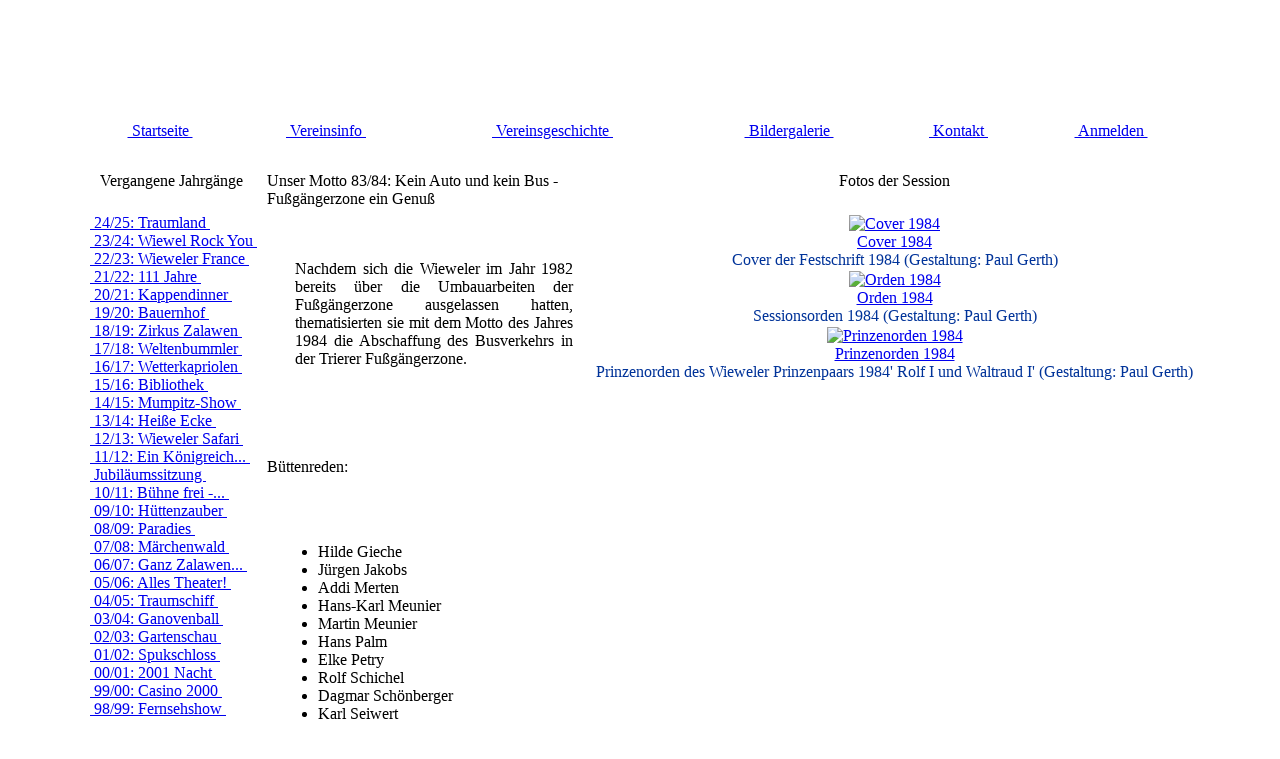

--- FILE ---
content_type: text/html
request_url: http://wieweler.de/?module=u_History&action=detail&year=1984
body_size: 7118
content:
<!DOCTYPE html PUBLIC "-//W3C//DTD XHTML 1.0 Transitional//EN" "DTD/xhtml1-transitional.dtd">
<html xmlns="http://www.w3.org/1999/xhtml" xml:lang="de" lang="de">
<head>
    <title>Helau! - Karneval in Trier! Die Wieweler aus Zalawen! - Fastnacht an der Mosel - Vereinsgeschichte (History)</title>
    <meta http-equiv="Content-Type" content="text/html; charset=iso-8859-1" />
    <meta http-equiv="reply-to" content="helau@wieweler-trier.de" />
    <meta name="keywords"  content="" />
    <meta name="language"  content="de" />
    <meta name="author"    content="KG M'r wieweln noch en Zalawen 1911 e.V." />
    <meta name="publisher" content="CoWorkers Webdesign (http://www.coworkersnet.de)" />
    <meta name="copyright" content="1999-2025 CoWorkers Webdesign" />
    <meta name="robots"    content="index, follow" />
    <meta name="revisit-after" content="10 days" />
    <meta name="google-site-verification" content="3iP_IGOHCsr7LC23q8o34DLYxYjRIoRUyGI7NrKXMnI" />
    <link rel="icon" href="layout/images/favicon.ico" type="image/x-icon" />
    <link rel="shortcut icon" href="layout/images/favicon.ico" type="image/x-icon" />
    <link rel="apple-touch-icon" href="layout/images/apple-touch-icon.png" />

    <style type="text/css">@import url("layout/themes/wieweler.classic/include/style/style.css");</style>
    <!-- . --><!-- javascript/AJAX -->

    <script type="text/javascript" src="layout/themes/wieweler.classic/include/javascript/showImages.js"></script>

    <script type="text/javascript" src="layout/themes/wieweler.classic/include/ajax/highslide/highslide.js"></script>
    <link rel="stylesheet" type="text/css" href="layout/themes/wieweler.classic/include/ajax/highslide/highslide.css" />
    <style>
        .highslide-caption {
            color: #003399;
        }
    </style>

    <script type="text/javascript">
        hs.graphicsDir = 'layout/themes/wieweler.classic/include/ajax/highslide/graphics/';
        hs.outlineType = 'rounded-white';
        hs.showCredits = false;
    </script>

<!-- javascript/AJAX  END--><!-- . -->
</head>

<body>

<!-- +++++++++++++++++++++ BEGIN SITE HEADER +++++++++++++++++++ -->

<table border="0" cellspacing="0" cellpadding="0" width="100%" align="center">
<tr>
    <td colspan="3"><img src="layout/images/spacer.gif" height="7" width="1" alt="" /></td>
</tr>
<tr>
    <td>&nbsp;</td>
    <td width="800">

<table border="0" cellspacing="0" cellpadding="0" width="100%" align="center">
<tr>
    <td width="5"><img src="layout/images/spacer.gif" width="5" height="5" border="0" alt="" /></td>
    <td colspan="2" valign="bottom"><img src="layout/images/spacer.gif" width="696" height="1" border="0" alt="" /></td>
    <td width="5"><img src="layout/images/spacer.gif" width="5" height="5" border="0" alt="" /></td>
</tr>

<tr>
    <td width="5"><img src="layout/images/spacer.gif" width="5" height="110" alt="" /></td>
    <td height="110" width="100%" class="logo" colspan="2" valign="bottom" align="left">&nbsp;</td>
    <td width="5"><img src="layout/images/spacer.gif" width="5" height="110" alt="" /></td>
</tr>
</table>

<table cellspacing="0" cellpadding="0" width="100%" align="center" border="0">
<tr>
    <td width="5" height="3" class="border_left_top"><img src="layout/images/spacer.gif" width="5" height="3" alt="" /></td>
    <td class="header" valign="middle" colspan="4" rowspan="2">
        <table border="0" cellpadding="0" cellspacing="0" width="100%" align="center">
<tr>
    <td colspan="18" height="1" class="main_menu_top"></td>
</tr>
<tr>
    <td height="25" width="5" class="main_menu_left_corner"><img src="layout/images/spacer.gif" alt="" border="0" height="1" width="5" /></td>
            <td align="center" class="main_menu_middle"><a href="index.php?module=u_Home&amp;PHPSESSID=360e2ec07eb69066c4697bf44648cbe5" class="main_menu_active" title="Startseite mit neusten Nachrichten und Informationen">&nbsp;Startseite&nbsp;</a></td>
        <td width="5" class="main_menu_right"><img src="layout/images/spacer.gif" alt="" border="0" height="1" width="5" /></td>
    <td height="25" width="5" class="main_menu_left"><img src="layout/images/spacer.gif" alt="" border="0" height="1" width="5" /></td>
            <td align="center" class="main_menu_middle"><a href="index.php?module=u_Info&amp;PHPSESSID=360e2ec07eb69066c4697bf44648cbe5" class="main_menu_active" title="Informationen zu einzelnen Gruppen und zum Vereinsleben">&nbsp;Vereinsinfo&nbsp;</a></td>
        <td width="5" class="main_menu_right"><img src="layout/images/spacer.gif" alt="" border="0" height="1" width="5" /></td>
    <td height="25" width="5" class="main_menu_left"><img src="layout/images/spacer.gif" alt="" border="0" height="1" width="5" /></td>
            <td align="center" class="main_menu_middle"><a href="index.php?module=u_History&amp;PHPSESSID=360e2ec07eb69066c4697bf44648cbe5" class="main_menu_active" title="R&uuml;ckblick auf vergangene Sessionen">&nbsp;Vereinsgeschichte&nbsp;</a></td>
        <td width="5" class="main_menu_right"><img src="layout/images/spacer.gif" alt="" border="0" height="1" width="5" /></td>
    <td height="25" width="5" class="main_menu_left"><img src="layout/images/spacer.gif" alt="" border="0" height="1" width="5" /></td>
            <td align="center" class="main_menu_middle"><a href="index.php?module=u_Gallery&amp;PHPSESSID=360e2ec07eb69066c4697bf44648cbe5" class="main_menu_active" title="Fotos, Fotos, Fotos!">&nbsp;Bildergalerie&nbsp;</a></td>
        <td width="5" class="main_menu_right"><img src="layout/images/spacer.gif" alt="" border="0" height="1" width="5" /></td>
    <td height="25" width="5" class="main_menu_left"><img src="layout/images/spacer.gif" alt="" border="0" height="1" width="5" /></td>
            <td align="center" class="main_menu_middle"><a href="index.php?module=u_Email&amp;PHPSESSID=360e2ec07eb69066c4697bf44648cbe5" class="main_menu_active" title="Anschrift und Email">&nbsp;Kontakt&nbsp;</a></td>
        <td width="5" class="main_menu_right"><img src="layout/images/spacer.gif" alt="" border="0" height="1" width="5" /></td>
    <td height="25" width="5" class="main_menu_left"><img src="layout/images/spacer.gif" alt="" border="0" height="1" width="5" /></td>
            <td align="center" class="main_menu_middle"><a href="index.php?module=s_Login&amp;PHPSESSID=360e2ec07eb69066c4697bf44648cbe5" class="main_menu_active" title="Als Mitglied k&ouml;nnen Sie unseren internen Bereich betreten">&nbsp;Anmelden&nbsp;</a></td>
        <td width="5" class="main_menu_right_corner"><img src="layout/images/spacer.gif" alt="" border="0" height="1" width="5" /></td>
</tr>
</table>    </td>
    <td width="5" height="3" class="border_right_top"><img src="layout/images/spacer.gif" width="5" height="3" alt="" /></td>
</tr>
<tr>
    <td width="5" class="border_left"><img src="layout/images/spacer.gif" width="5" height="1" alt="" /></td>
    <td width="5" class="border_right"><img src="layout/images/spacer.gif" width="5" height="1" alt="" /></td>
</tr>
<tr>
    <td width="5" class="border_left"><img src="layout/images/spacer.gif" width="5" height="1" alt="" /></td>
    <td class="header_border" height="10" colspan="4"><img src="layout/images/spacer.gif" width="696" height="10" border="0" alt="" /></td>
    <td width="5" class="border_right"><img src="layout/images/spacer.gif" width="5" height="1" alt="" /></td>
</tr>
</table>

<!-- +++++++++++++++++++++ END SITE HEADER +++++++++++++++++++++ -->
<!-- +++++++++++++++++++++ BEGIN SITE BODY +++++++++++++++++++++ -->

<table border="0" cellspacing="0" cellpadding="0" width="100%" align="center">
<tr>
    <td width="5" class="border_left"><img src="layout/images/spacer.gif" width="5" height="5" alt="" /></td>

        <td valign="top" width="160" class="site_left">
       <!-- +++++++++++++++++++++ BEGIN GROUP +++++++++++++++++++++ -->
    <!-- +++++++++++++++++++++ BEGIN BLOCK +++++++++++++++++++++ -->
<table border="0" cellpadding="0" cellspacing="0" width="140">

<tr>
    <td class="blockTitle" height="5" width="5" align="left"><img src="layout/themes/wieweler.classic/images/main/block_corner_left.png" width="5" height="5" alt="" /></td>
    <td class="blockTitle" height="5" width="100%"><div class="mini">&nbsp;</div></td>
    <td class="blockTitle" height="5" width="5" align="right"><img src="layout/themes/wieweler.classic/images/main/block_corner_right.png" width="5" height="5" alt="" /></td>
</tr>

<tr>
    <td class="blockTitle" align="center" colspan="3">Vergangene Jahrg&auml;nge</td>
</tr>
<tr>
    <td class="blockTitle" height="5" colspan="3"><div class="mini">&nbsp;</div></td>
</tr>

<tr>
    <td colspan="3"><img src="layout/themes/wieweler.classic/images/main/dot_dark.png" height="1" width="100%" alt="" /></td>
</tr>
<tr>
    <td class="blockContentColor" colspan="3">
        <table border="0" cellpadding="0" cellspacing="6" width="100%" align="center">
        <tr>
            <td class="blockContent" nowrap="nowrap" width="100%">    &nbsp;<a href="?module=u_History&amp;action=detail&amp;year=2025" title="Motto der Session 24/25: Traumland Zalawen" onmouseover="status='24/25: Traumland'; return true" class="blockLink">&nbsp;24/25: Traumland&nbsp;</a><br />
    &nbsp;<a href="?module=u_History&amp;action=detail&amp;year=2024" title="Motto der Session 23/24: Wiewel Rock You" onmouseover="status='23/24: Wiewel Rock You'; return true" class="blockLink">&nbsp;23/24: Wiewel Rock You&nbsp;</a><br />
    &nbsp;<a href="?module=u_History&amp;action=detail&amp;year=2023" title="Motto der Session 22/23: Wieweler France" onmouseover="status='22/23: Wieweler France'; return true" class="blockLink">&nbsp;22/23: Wieweler France&nbsp;</a><br />
    &nbsp;<a href="?module=u_History&amp;action=detail&amp;year=2022" title="Motto der Session 21/22: 111 Jahre Wieweler" onmouseover="status='21/22: 111 Jahre'; return true" class="blockLink">&nbsp;21/22: 111 Jahre&nbsp;</a><br />
    &nbsp;<a href="?module=u_History&amp;action=detail&amp;year=2021" title="Motto der Session 20/21: Wieweler Kappendinner" onmouseover="status='20/21: Kappendinner'; return true" class="blockLink">&nbsp;20/21: Kappendinner&nbsp;</a><br />
    &nbsp;<a href="?module=u_History&amp;action=detail&amp;year=2020" title="Motto der Session 19/20: Wieweler Bauernhof" onmouseover="status='19/20: Bauernhof'; return true" class="blockLink">&nbsp;19/20: Bauernhof&nbsp;</a><br />
    &nbsp;<a href="?module=u_History&amp;action=detail&amp;year=2019" title="Motto der Session 18/19: Zirkus Zalawen" onmouseover="status='18/19: Zirkus Zalawen'; return true" class="blockLink">&nbsp;18/19: Zirkus Zalawen&nbsp;</a><br />
    &nbsp;<a href="?module=u_History&amp;action=detail&amp;year=2018" title="Motto der Session 17/18: Wieweler Weltenbummler" onmouseover="status='17/18: Weltenbummler'; return true" class="blockLink">&nbsp;17/18: Weltenbummler&nbsp;</a><br />
    &nbsp;<a href="?module=u_History&amp;action=detail&amp;year=2017" title="Motto der Session 16/17: Wieweler Wetterkapriolen" onmouseover="status='16/17: Wetterkapriolen'; return true" class="blockLink">&nbsp;16/17: Wetterkapriolen&nbsp;</a><br />
    &nbsp;<a href="?module=u_History&amp;action=detail&amp;year=2016" title="Motto der Session 15/16: Zalawener Bibliothek" onmouseover="status='15/16: Bibliothek'; return true" class="blockLink">&nbsp;15/16: Bibliothek&nbsp;</a><br />
    &nbsp;<a href="?module=u_History&amp;action=detail&amp;year=2015" title="Motto der Session 14/15: Wieweler Mumpitz-Show" onmouseover="status='14/15: Mumpitz-Show'; return true" class="blockLink">&nbsp;14/15: Mumpitz-Show&nbsp;</a><br />
    &nbsp;<a href="?module=u_History&amp;action=detail&amp;year=2014" title="Motto der Session 13/14: Hei&szlig;e Ecke Zalawen" onmouseover="status='13/14: Hei&szlig;e Ecke'; return true" class="blockLink">&nbsp;13/14: Hei&szlig;e Ecke&nbsp;</a><br />
    &nbsp;<a href="?module=u_History&amp;action=detail&amp;year=2013" title="Motto der Session 12/13: Wieweler Safari" onmouseover="status='12/13: Wieweler Safari'; return true" class="blockLink">&nbsp;12/13: Wieweler Safari&nbsp;</a><br />
    &nbsp;<a href="?module=u_History&amp;action=detail&amp;year=2012" title="Motto der Session 11/12: Ein K&ouml;nigreich f&uuml;r Zalawen" onmouseover="status='11/12: Ein K&ouml;nigreich...'; return true" class="blockLink">&nbsp;11/12: Ein K&ouml;nigreich...&nbsp;</a><br />
    &nbsp;<a href="?module=u_History&amp;action=detail&amp;year=2011j" title="11.11.2011: Wieweler Jubil&auml;umssitzung" onmouseover="status='Jubil&auml;umssitzung'; return true" class="blockLink">&nbsp;Jubil&auml;umssitzung&nbsp;</a><br />
    &nbsp;<a href="?module=u_History&amp;action=detail&amp;year=2011" title="Motto der Session 10/11: B&uuml;hne frei - 100 Jahre Narretei!" onmouseover="status='10/11: B&uuml;hne frei -...'; return true" class="blockLink">&nbsp;10/11: B&uuml;hne frei -...&nbsp;</a><br />
    &nbsp;<a href="?module=u_History&amp;action=detail&amp;year=2010" title="Motto der Session 09/10: Wieweler H&uuml;ttenzauber" onmouseover="status='09/10: H&uuml;ttenzauber'; return true" class="blockLink">&nbsp;09/10: H&uuml;ttenzauber&nbsp;</a><br />
    &nbsp;<a href="?module=u_History&amp;action=detail&amp;year=2009" title="Motto der Session 08/09: Wieweler Paradies" onmouseover="status='08/09: Paradies'; return true" class="blockLink">&nbsp;08/09: Paradies&nbsp;</a><br />
    &nbsp;<a href="?module=u_History&amp;action=detail&amp;year=2008" title="Motto der Session 07/08: Wieweler M&auml;rchenwald" onmouseover="status='07/08: M&auml;rchenwald'; return true" class="blockLink">&nbsp;07/08: M&auml;rchenwald&nbsp;</a><br />
    &nbsp;<a href="?module=u_History&amp;action=detail&amp;year=2007" title="Motto der Session 06/07: Ganz Zalawen gegen Rom" onmouseover="status='06/07: Ganz Zalawen...'; return true" class="blockLink">&nbsp;06/07: Ganz Zalawen...&nbsp;</a><br />
    &nbsp;<a href="?module=u_History&amp;action=detail&amp;year=2006" title="Motto der Session 05/06: Alles Theater!" onmouseover="status='05/06: Alles Theater!'; return true" class="blockLink">&nbsp;05/06: Alles Theater!&nbsp;</a><br />
    &nbsp;<a href="?module=u_History&amp;action=detail&amp;year=2005" title="Motto der Session 04/05: Wieweler Traumschiff" onmouseover="status='04/05: Traumschiff'; return true" class="blockLink">&nbsp;04/05: Traumschiff&nbsp;</a><br />
    &nbsp;<a href="?module=u_History&amp;action=detail&amp;year=2004" title="Motto der Session 03/04: Wieweler Ganovenball" onmouseover="status='03/04: Ganovenball'; return true" class="blockLink">&nbsp;03/04: Ganovenball&nbsp;</a><br />
    &nbsp;<a href="?module=u_History&amp;action=detail&amp;year=2003" title="Motto der Session 02/03: Wieweler Gartenschau" onmouseover="status='02/03: Gartenschau'; return true" class="blockLink">&nbsp;02/03: Gartenschau&nbsp;</a><br />
    &nbsp;<a href="?module=u_History&amp;action=detail&amp;year=2002" title="Motto der Session 01/02: Wieweler Spukschloss" onmouseover="status='01/02: Spukschloss'; return true" class="blockLink">&nbsp;01/02: Spukschloss&nbsp;</a><br />
    &nbsp;<a href="?module=u_History&amp;action=detail&amp;year=2001" title="Motto der Session 00/01: Wieweler 2001 Nacht" onmouseover="status='00/01: 2001 Nacht'; return true" class="blockLink">&nbsp;00/01: 2001 Nacht&nbsp;</a><br />
    &nbsp;<a href="?module=u_History&amp;action=detail&amp;year=2000" title="Motto der Session 99/00: Wieweler Casino 2000" onmouseover="status='99/00: Casino 2000'; return true" class="blockLink">&nbsp;99/00: Casino 2000&nbsp;</a><br />
    &nbsp;<a href="?module=u_History&amp;action=detail&amp;year=1999" title="Motto der Session 98/99: Wieweler Fernsehshow" onmouseover="status='98/99: Fernsehshow'; return true" class="blockLink">&nbsp;98/99: Fernsehshow&nbsp;</a><br />
    &nbsp;<a href="?module=u_History&amp;action=detail&amp;year=1998" title="Motto der Session 97/98: Wieweler Weltall" onmouseover="status='97/98: Wieweler Weltall'; return true" class="blockLink">&nbsp;97/98: Wieweler Weltall&nbsp;</a><br />
    &nbsp;<a href="?module=u_History&amp;action=detail&amp;year=1997" title="Motto der Session 96/97: Wieweler Strandhotel" onmouseover="status='96/97: Strandhotel'; return true" class="blockLink">&nbsp;96/97: Strandhotel&nbsp;</a><br />
    &nbsp;<a href="?module=u_History&amp;action=detail&amp;year=1996" title="Motto der Session 95/96: Wieweler Hollywood-Tour" onmouseover="status='95/96: Hollywood-Tour'; return true" class="blockLink">&nbsp;95/96: Hollywood-Tour&nbsp;</a><br />
    &nbsp;<a href="?module=u_History&amp;action=detail&amp;year=1995" title="Motto der Session 94/95: Wieweler Wild West" onmouseover="status='94/95: Wild West'; return true" class="blockLink">&nbsp;94/95: Wild West&nbsp;</a><br />
    &nbsp;<a href="?module=u_History&amp;action=detail&amp;year=1994" title="Motto der Session 93/94: Ein K&auml;fig voller Narren" onmouseover="status='93/94: Ein K&auml;fig...'; return true" class="blockLink">&nbsp;93/94: Ein K&auml;fig...&nbsp;</a><br />
    &nbsp;<a href="?module=u_History&amp;action=detail&amp;year=1993" title="Motto der Session 92/93: Wieweler weltweit" onmouseover="status='92/93: weltweit'; return true" class="blockLink">&nbsp;92/93: weltweit&nbsp;</a><br />
    &nbsp;<a href="?module=u_History&amp;action=detail&amp;year=1992" title="Motto der Session 91/92: ...man g&ouml;nnt uns auch garnichts" onmouseover="status='91/92: ...man g&ouml;nnt...'; return true" class="blockLink">&nbsp;91/92: ...man g&ouml;nnt...&nbsp;</a><br />
    &nbsp;<a href="?module=u_History&amp;action=detail&amp;year=1991" title="Motto der Session 90/91: M'r g&ouml;nnt sich joa sonst neist" onmouseover="status='90/91: M\'r g&ouml;nnt sich...'; return true" class="blockLink">&nbsp;90/91: M'r g&ouml;nnt sich...&nbsp;</a><br />
    &nbsp;<a href="?module=u_History&amp;action=detail&amp;year=1990" title="Motto der Session 89/90: Zalawen &agrave; la Carte" onmouseover="status='89/90: Zalawen &agrave; la...'; return true" class="blockLink">&nbsp;89/90: Zalawen &agrave; la...&nbsp;</a><br />
    &nbsp;<a href="?module=u_History&amp;action=detail&amp;year=1989" title="Motto der Session 88/89: ...en Zalawen ess emmer ebbes los!!!" onmouseover="status='88/89: ...en Zalawen...'; return true" class="blockLink">&nbsp;88/89: ...en Zalawen...&nbsp;</a><br />
    &nbsp;<a href="?module=u_History&amp;action=detail&amp;year=1988" title="Motto der Session 87/88: ganz Zalawen aan Kneip" onmouseover="status='87/88: ganz Zalawen...'; return true" class="blockLink">&nbsp;87/88: ganz Zalawen...&nbsp;</a><br />
    &nbsp;<a href="?module=u_History&amp;action=detail&amp;year=1987" title="Motto der Session 86/87: ...wiewel mit den Wiewelern" onmouseover="status='86/87: ...wiewel mit...'; return true" class="blockLink">&nbsp;86/87: ...wiewel mit...&nbsp;</a><br />
    &nbsp;<a href="?module=u_History&amp;action=detail&amp;year=1986" title="Motto der Session 85/86: 75 Jahre Wieweler" onmouseover="status='85/86: 75 Jahre'; return true" class="blockLink">&nbsp;85/86: 75 Jahre&nbsp;</a><br />
    &nbsp;<a href="?module=u_History&amp;action=detail&amp;year=1985" title="Motto der Session 84/85: 2001, mir feiern emmer weiter..." onmouseover="status='84/85: 2001, mir...'; return true" class="blockLink">&nbsp;84/85: 2001, mir...&nbsp;</a><br />
    &nbsp;<a href="?module=u_History&amp;action=detail&amp;year=1984" title="Motto der Session 83/84: Kein Auto und kein Bus - Fu&szlig;g&auml;ngerzone ein Genu&szlig;" onmouseover="status='83/84: Kein Auto und...'; return true" class="blockLink">&nbsp;83/84: Kein Auto und...&nbsp;</a><br />
    &nbsp;<a href="?module=u_History&amp;action=detail&amp;year=1983" title="Motto der Session 82/83: Baal es et widder feerdig.. ons Wei&szlig;haus!" onmouseover="status='82/83: Baal es et...'; return true" class="blockLink">&nbsp;82/83: Baal es et...&nbsp;</a><br />
    &nbsp;<a href="?module=u_History&amp;action=detail&amp;year=1982" title="Motto der Session 81/82: Steinchen, Steinchen wechsel Dich" onmouseover="status='81/82: Steinchen,...'; return true" class="blockLink">&nbsp;81/82: Steinchen,...&nbsp;</a><br />
    &nbsp;<a href="?module=u_History&amp;action=detail&amp;year=1981" title="Motto der Session 80/81: Nostalgie am Trierer Hauptmarkt" onmouseover="status='80/81: Nostalgie am...'; return true" class="blockLink">&nbsp;80/81: Nostalgie am...&nbsp;</a><br />
    &nbsp;<a href="?module=u_History&amp;action=detail&amp;year=1980" title="Motto der Session 79/80: Nostalgie an der Porta" onmouseover="status='79/80: Nostalgie an...'; return true" class="blockLink">&nbsp;79/80: Nostalgie an...&nbsp;</a><br />
    &nbsp;<a href="?module=u_History&amp;action=detail&amp;year=1979" title="Motto der Session 78/79: &Auml;lteste Stadt Deutschlands" onmouseover="status='78/79: &Auml;lteste Stadt...'; return true" class="blockLink">&nbsp;78/79: &Auml;lteste Stadt...&nbsp;</a><br />
    &nbsp;<a href="?module=u_History&amp;action=detail&amp;year=1978" title="Motto der Session 77/78: M'r l&ouml;sen alles met Humor" onmouseover="status='77/78: M\'r l&ouml;sen alles...'; return true" class="blockLink">&nbsp;77/78: M'r l&ouml;sen alles...&nbsp;</a><br />
    &nbsp;<a href="?module=u_History&amp;action=detail&amp;year=1977" title="Motto der Session 76/77: 6x11 Jahre Wieweler" onmouseover="status='76/77: 6x11 Jahre'; return true" class="blockLink">&nbsp;76/77: 6x11 Jahre&nbsp;</a><br />
    &nbsp;<a href="?module=u_History&amp;action=detail&amp;year=1976" title="Motto der Session 75/76: Katapult-Autobahn Trierer Stadtwald" onmouseover="status='75/76: Katapult-Auto...'; return true" class="blockLink">&nbsp;75/76: Katapult-Auto...&nbsp;</a><br />
<br /></td>
        </tr>
        </table>
    </td>
</tr>
<tr>
    <td colspan="3"><img src="layout/themes/wieweler.classic/images/main/dot_dark.png" height="1" width="100%" alt="" /></td>
</tr>

<tr><td height="10" colspan="3">&nbsp;</td></tr>

</tr>
</table>
<!-- +++++++++++++++++++++ END BLOCK +++++++++++++++++++++ --><!-- +++++++++++++++++++++ END GROUP +++++++++++++++++++++ -->    </td>
    
    <td class="site_middle" width="15"><img src="layout/images/spacer.gif" width="15" height="1" alt="" /></td>
    <td class="site_middle" valign="top" width="100%">
        <div align="center">

            <!-- +++++++++++++++++++++ BEGIN MODULE +++++++++++++++++++++ -->
<table width="100%" cellpadding="0" cellspacing="0" border="0">
<tr>
    <td>
                        <div style="text-align : left">
            <!-- +++++++++++++++++++++ BEGIN GROUP +++++++++++++++++++++ -->
    <!-- +++++++++++++++++++++ BEGIN MODULE +++++++++++++++++++++ -->
<table border="0" cellspacing="0" cellpadding="0" width="100%">
<tr><td>

<table cellspacing="0" cellpadding="0" width="100%" border="0">
<tr>
    <td class="blockTitle" height="5" width="5" align="left"><img src="layout/themes/wieweler.classic/images/main/block_corner_left.png" width="5" height="5" alt="" /></td>
    <td class="blockTitle" height="5" width="100%"><div class="mini">&nbsp;</div></td>
    <td class="blockTitle" height="5" width="5" align="right"><img src="layout/themes/wieweler.classic/images/main/block_corner_right.png" width="5" height="5" alt="" /></td>
</tr>

<tr>
    <td class="blockTitle" width="5"><div class="mini">&nbsp;</div></td>
    <td class="blockTitle" align="left">Unser Motto 83/84: Kein Auto und kein Bus - Fu&szlig;g&auml;ngerzone ein Genu&szlig;</td>
    <td class="blockTitle" width="5"><div class="mini">&nbsp;</div></td>
</tr>
<tr>
    <td class="blockTitle" height="5" colspan="3"><div class="mini">&nbsp;</div></td>
</tr>
</table>

</td>
</tr>
<tr>
    <td><img src="layout/themes/wieweler.classic/images/main/dot_dark.png" height="1" width="100%" alt="" /></td>
</tr>
<tr>
<td class="blockContentColor">

<table border="0" cellspacing="0" cellpadding="5" width="100%">
<tr>
    <td valign="top" class="blockContent">
        <table border="0" cellpadding="0" cellspacing="10" width="100%" align="center">
        <tr>
                                    <td class="blockContent" width="100%"><br />
<table border="0" cellpadding="" cellspacing="0" align="left"><tr><td valign="top"><img src="layout/images/history/1984.jpg" border="0" width="75" height="106" alt="" \></td><td>&nbsp;&nbsp;&nbsp;</td><td align="left" valign="top">
<div align="justify">
Nachdem sich die Wieweler im Jahr 1982 bereits &uuml;ber die Umbauarbeiten der Fu&szlig;g&auml;ngerzone ausgelassen hatten, thematisierten sie mit dem Motto des Jahres 1984 die Abschaffung des Busverkehrs in der Trierer Fu&szlig;g&auml;ngerzone.</div>
</td></tr><tr><td colspan="3">&nbsp;</td></tr></table>
<br />
</td>
        </tr>
        </table>
    </td>
</tr>
</table>

</td>
</tr>
<tr>
    <td><img src="layout/themes/wieweler.classic/images/main/dot_dark.png" height="1" width="100%" alt="" /></td>
</tr>
<tr>
<td>
    <br /><br />
</td>
</tr>
</table>
<!-- +++++++++++++++++++++ END MODULE +++++++++++++++++++++ -->    <!-- +++++++++++++++++++++ BEGIN MODULE +++++++++++++++++++++ -->
<table border="0" cellspacing="0" cellpadding="0" width="100%">
<tr><td>

<table cellspacing="0" cellpadding="0" width="100%" border="0">
<tr>
    <td class="blockTitle" height="5" width="5" align="left"><img src="layout/themes/wieweler.classic/images/main/block_corner_left.png" width="5" height="5" alt="" /></td>
    <td class="blockTitle" height="5" width="100%"><div class="mini">&nbsp;</div></td>
    <td class="blockTitle" height="5" width="5" align="right"><img src="layout/themes/wieweler.classic/images/main/block_corner_right.png" width="5" height="5" alt="" /></td>
</tr>

<tr>
    <td class="blockTitle" width="5"><div class="mini">&nbsp;</div></td>
    <td class="blockTitle" align="left">B&uuml;ttenreden:</td>
    <td class="blockTitle" width="5"><div class="mini">&nbsp;</div></td>
</tr>
<tr>
    <td class="blockTitle" height="5" colspan="3"><div class="mini">&nbsp;</div></td>
</tr>
</table>

</td>
</tr>
<tr>
    <td><img src="layout/themes/wieweler.classic/images/main/dot_dark.png" height="1" width="100%" alt="" /></td>
</tr>
<tr>
<td class="blockContentColor">

<table border="0" cellspacing="0" cellpadding="5" width="100%">
<tr>
    <td valign="top" class="blockContent">
        <table border="0" cellpadding="0" cellspacing="10" width="100%" align="center">
        <tr>
                                    <td class="blockContent" width="100%"><br />
<ul>
<li>Hilde Gieche<br /></li>
<li>J&uuml;rgen Jakobs<br /></li>
<li>Addi Merten<br /></li>
<li>Hans-Karl Meunier<br /></li>
<li>Martin Meunier<br /></li>
<li>Hans Palm<br /></li>
<li>Elke Petry<br /></li>
<li>Rolf Schichel<br /></li>
<li>Dagmar Sch&ouml;nberger<br /></li>
<li>Karl Seiwert</li>
</ul>
<br />
</td>
        </tr>
        </table>
    </td>
</tr>
</table>

</td>
</tr>
<tr>
    <td><img src="layout/themes/wieweler.classic/images/main/dot_dark.png" height="1" width="100%" alt="" /></td>
</tr>
<tr>
<td>
    <br /><br />
</td>
</tr>
</table>
<!-- +++++++++++++++++++++ END MODULE +++++++++++++++++++++ -->    <!-- +++++++++++++++++++++ BEGIN MODULE +++++++++++++++++++++ -->
<table border="0" cellspacing="0" cellpadding="0" width="100%">
<tr><td>

<table cellspacing="0" cellpadding="0" width="100%" border="0">
<tr>
    <td class="blockTitle" height="5" width="5" align="left"><img src="layout/themes/wieweler.classic/images/main/block_corner_left.png" width="5" height="5" alt="" /></td>
    <td class="blockTitle" height="5" width="100%"><div class="mini">&nbsp;</div></td>
    <td class="blockTitle" height="5" width="5" align="right"><img src="layout/themes/wieweler.classic/images/main/block_corner_right.png" width="5" height="5" alt="" /></td>
</tr>

<tr>
    <td class="blockTitle" width="5"><div class="mini">&nbsp;</div></td>
    <td class="blockTitle" align="left">T&auml;nze:</td>
    <td class="blockTitle" width="5"><div class="mini">&nbsp;</div></td>
</tr>
<tr>
    <td class="blockTitle" height="5" colspan="3"><div class="mini">&nbsp;</div></td>
</tr>
</table>

</td>
</tr>
<tr>
    <td><img src="layout/themes/wieweler.classic/images/main/dot_dark.png" height="1" width="100%" alt="" /></td>
</tr>
<tr>
<td class="blockContentColor">

<table border="0" cellspacing="0" cellpadding="5" width="100%">
<tr>
    <td valign="top" class="blockContent">
        <table border="0" cellpadding="0" cellspacing="10" width="100%" align="center">
        <tr>
                                    <td class="blockContent" width="100%"><br />
<ul>
<li>Wieweler Garde<br /></li>
<li>Zalawener Garde<br /></li>
<li>Mini-Garde<br /></li>
<li>Tanzgruppe &quot;Stagetan&quot; (Stefanie Kohl, Dagmar Lauterbach, Helga Terres, Monika Wenz)<br /></li>
<li>Funkenmariechen (Anke Leist)</li>
</ul>
<br />
</td>
        </tr>
        </table>
    </td>
</tr>
</table>

</td>
</tr>
<tr>
    <td><img src="layout/themes/wieweler.classic/images/main/dot_dark.png" height="1" width="100%" alt="" /></td>
</tr>
<tr>
<td>
    <br /><br />
</td>
</tr>
</table>
<!-- +++++++++++++++++++++ END MODULE +++++++++++++++++++++ -->    <!-- +++++++++++++++++++++ BEGIN MODULE +++++++++++++++++++++ -->
<table border="0" cellspacing="0" cellpadding="0" width="100%">
<tr><td>

<table cellspacing="0" cellpadding="0" width="100%" border="0">
<tr>
    <td class="blockTitle" height="5" width="5" align="left"><img src="layout/themes/wieweler.classic/images/main/block_corner_left.png" width="5" height="5" alt="" /></td>
    <td class="blockTitle" height="5" width="100%"><div class="mini">&nbsp;</div></td>
    <td class="blockTitle" height="5" width="5" align="right"><img src="layout/themes/wieweler.classic/images/main/block_corner_right.png" width="5" height="5" alt="" /></td>
</tr>

<tr>
    <td class="blockTitle" width="5"><div class="mini">&nbsp;</div></td>
    <td class="blockTitle" align="left">Musik:</td>
    <td class="blockTitle" width="5"><div class="mini">&nbsp;</div></td>
</tr>
<tr>
    <td class="blockTitle" height="5" colspan="3"><div class="mini">&nbsp;</div></td>
</tr>
</table>

</td>
</tr>
<tr>
    <td><img src="layout/themes/wieweler.classic/images/main/dot_dark.png" height="1" width="100%" alt="" /></td>
</tr>
<tr>
<td class="blockContentColor">

<table border="0" cellspacing="0" cellpadding="5" width="100%">
<tr>
    <td valign="top" class="blockContent">
        <table border="0" cellpadding="0" cellspacing="10" width="100%" align="center">
        <tr>
                                    <td class="blockContent" width="100%"><br />
<ul>
<li>&quot;Zalawener Duckentcher&quot; (R&uuml;diger Bechtel, J&uuml;rgen Jakobs, Hiltrud Metzen, Barbara Meunier, Werner Schmeiser, G&uuml;nter Weizenegger)</li>
</ul>
<br />
</td>
        </tr>
        </table>
    </td>
</tr>
</table>

</td>
</tr>
<tr>
    <td><img src="layout/themes/wieweler.classic/images/main/dot_dark.png" height="1" width="100%" alt="" /></td>
</tr>
<tr>
<td>
    <br /><br />
</td>
</tr>
</table>
<!-- +++++++++++++++++++++ END MODULE +++++++++++++++++++++ -->    <!-- +++++++++++++++++++++ BEGIN MODULE +++++++++++++++++++++ -->
<table border="0" cellspacing="0" cellpadding="0" width="100%">
<tr><td>

<table cellspacing="0" cellpadding="0" width="100%" border="0">
<tr>
    <td class="blockTitle" height="5" width="5" align="left"><img src="layout/themes/wieweler.classic/images/main/block_corner_left.png" width="5" height="5" alt="" /></td>
    <td class="blockTitle" height="5" width="100%"><div class="mini">&nbsp;</div></td>
    <td class="blockTitle" height="5" width="5" align="right"><img src="layout/themes/wieweler.classic/images/main/block_corner_right.png" width="5" height="5" alt="" /></td>
</tr>

<tr>
    <td class="blockTitle" width="5"><div class="mini">&nbsp;</div></td>
    <td class="blockTitle" align="left">Termine:</td>
    <td class="blockTitle" width="5"><div class="mini">&nbsp;</div></td>
</tr>
<tr>
    <td class="blockTitle" height="5" colspan="3"><div class="mini">&nbsp;</div></td>
</tr>
</table>

</td>
</tr>
<tr>
    <td><img src="layout/themes/wieweler.classic/images/main/dot_dark.png" height="1" width="100%" alt="" /></td>
</tr>
<tr>
<td class="blockContentColor">

<table border="0" cellspacing="0" cellpadding="5" width="100%">
<tr>
    <td valign="top" class="blockContent">
        <table border="0" cellpadding="0" cellspacing="10" width="100%" align="center">
        <tr>
                                    <td class="blockContent" width="100%"><br />
<table align="left" border="0" cellspacing="0" cellpadding="0">
<tr>
<td align="left" valign="top" nowrap="nowrap">&nbsp;&nbsp;&nbsp;&nbsp;Sa, 11.02.84</td>
<td align="left">&nbsp;&nbsp;&nbsp;&nbsp;1. Sitzung, Hotel Porta Nigra<br /></td>
</tr>
<tr>
<td align="left" valign="top" nowrap="nowrap">&nbsp;&nbsp;&nbsp;&nbsp;Sa, 18.02.84</td>
<td align="left">&nbsp;&nbsp;&nbsp;&nbsp;2. Sitzung, Hotel Porta Nigra<br /></td>
</tr>
<tr>
<td align="left" valign="top" nowrap="nowrap">&nbsp;&nbsp;&nbsp;&nbsp;Sa, 25.02.84</td>
<td align="left">&nbsp;&nbsp;&nbsp;&nbsp;3. Sitzung, Hotel Porta Nigra<br /></td>
</tr>
<tr>
<td align="left" valign="top" nowrap="nowrap">&nbsp;&nbsp;&nbsp;&nbsp;Sa, 03.03.84</td>
<td align="left">&nbsp;&nbsp;&nbsp;&nbsp;&quot;Ball der Wieweler&quot;, Hotel Porta Nigra</td>
</tr>
<tr><td>&nbsp;&nbsp;&nbsp;&nbsp;</td></tr>
</table>
<br />
</td>
        </tr>
        </table>
    </td>
</tr>
</table>

</td>
</tr>
<tr>
    <td><img src="layout/themes/wieweler.classic/images/main/dot_dark.png" height="1" width="100%" alt="" /></td>
</tr>
<tr>
<td>
    <br /><br />
</td>
</tr>
</table>
<!-- +++++++++++++++++++++ END MODULE +++++++++++++++++++++ -->    <!-- +++++++++++++++++++++ BEGIN MODULE +++++++++++++++++++++ -->
<table border="0" cellspacing="0" cellpadding="0" width="100%">
<tr><td>

<table cellspacing="0" cellpadding="0" width="100%" border="0">
<tr>
    <td class="blockTitle" height="5" width="5" align="left"><img src="layout/themes/wieweler.classic/images/main/block_corner_left.png" width="5" height="5" alt="" /></td>
    <td class="blockTitle" height="5" width="100%"><div class="mini">&nbsp;</div></td>
    <td class="blockTitle" height="5" width="5" align="right"><img src="layout/themes/wieweler.classic/images/main/block_corner_right.png" width="5" height="5" alt="" /></td>
</tr>

<tr>
    <td class="blockTitle" width="5"><div class="mini">&nbsp;</div></td>
    <td class="blockTitle" align="left">Vorstand:</td>
    <td class="blockTitle" width="5"><div class="mini">&nbsp;</div></td>
</tr>
<tr>
    <td class="blockTitle" height="5" colspan="3"><div class="mini">&nbsp;</div></td>
</tr>
</table>

</td>
</tr>
<tr>
    <td><img src="layout/themes/wieweler.classic/images/main/dot_dark.png" height="1" width="100%" alt="" /></td>
</tr>
<tr>
<td class="blockContentColor">

<table border="0" cellspacing="0" cellpadding="5" width="100%">
<tr>
    <td valign="top" class="blockContent">
        <table border="0" cellpadding="0" cellspacing="10" width="100%" align="center">
        <tr>
                                    <td class="blockContent" width="100%"><br />
<table align="left" border="0" cellspacing="0" cellpadding="0">
<tr>
<td align="left" valign="top" nowrap="nowrap">&nbsp;&nbsp;&nbsp;&nbsp;Pr&auml;sident</td>
<td align="left">&nbsp;&nbsp;&nbsp;&nbsp;Hans Nahe<br /></td>
</tr>
<tr>
<td align="left" valign="top" nowrap="nowrap">&nbsp;&nbsp;&nbsp;&nbsp;Vizepr&auml;sident</td>
<td align="left">&nbsp;&nbsp;&nbsp;&nbsp;Peter Druckenm&uuml;ller<br /></td>
</tr>
<tr>
<td align="left" valign="top" nowrap="nowrap">&nbsp;&nbsp;&nbsp;&nbsp;Schatzmeister</td>
<td align="left">&nbsp;&nbsp;&nbsp;&nbsp;Heinz Freber<br /></td>
</tr>
<tr>
<td align="left" valign="top" nowrap="nowrap">&nbsp;&nbsp;&nbsp;&nbsp;Gesch&auml;ftsf&uuml;hrer</td>
<td align="left">&nbsp;&nbsp;&nbsp;&nbsp;Dieter Zawar<br /></td>
</tr>
<tr>
<td align="left" colspan="2">&nbsp;&nbsp;&nbsp;&nbsp;<br /></td>
</tr>
<tr>
<td align="left" valign="top" nowrap="nowrap">&nbsp;&nbsp;&nbsp;&nbsp;1. Beisitzer</td>
<td align="left">&nbsp;&nbsp;&nbsp;&nbsp;Anneliese Zawar<br /></td>
</tr>
<tr>
<td align="left" valign="top" nowrap="nowrap">&nbsp;&nbsp;&nbsp;&nbsp;2. Beisitzer</td>
<td align="left">&nbsp;&nbsp;&nbsp;&nbsp;Peter Heinz<br /></td>
</tr>
<tr>
<td align="left" valign="top" nowrap="nowrap">&nbsp;&nbsp;&nbsp;&nbsp;stellv. Schatzmeister</td>
<td align="left">&nbsp;&nbsp;&nbsp;&nbsp;Hans Aubart<br /></td>
</tr>
<tr>
<td align="left" valign="top" nowrap="nowrap">&nbsp;&nbsp;&nbsp;&nbsp;Humoristen-Betreuer</td>
<td align="left">&nbsp;&nbsp;&nbsp;&nbsp;Hans-Karl Meunier<br /></td>
</tr>
<tr>
<td align="left" valign="top" nowrap="nowrap">&nbsp;&nbsp;&nbsp;&nbsp;stellv. Humoristen-Betreuerin</td>
<td align="left">&nbsp;&nbsp;&nbsp;&nbsp;Anneliese Pieper<br /></td>
</tr>
<tr>
<td align="left" valign="top" nowrap="nowrap">&nbsp;&nbsp;&nbsp;&nbsp;Werbeausschuss</td>
<td align="left">&nbsp;&nbsp;&nbsp;&nbsp;Hans Aubart,<br /></td>
</tr>
<tr>
<td align="left" valign="top" nowrap="nowrap">&nbsp;&nbsp;&nbsp;&nbsp;</td>
<td align="left">&nbsp;&nbsp;&nbsp;&nbsp;Paul Gerth,<br /></td>
</tr>
<tr>
<td align="left" valign="top" nowrap="nowrap">&nbsp;&nbsp;&nbsp;&nbsp;</td>
<td align="left">&nbsp;&nbsp;&nbsp;&nbsp;Peter Philippi<br /></td>
</tr>
<tr>
<td align="left" valign="top" nowrap="nowrap">&nbsp;&nbsp;&nbsp;&nbsp;Fundusverwalter</td>
<td align="left">&nbsp;&nbsp;&nbsp;&nbsp;Willi Schmitz<br /></td>
</tr>
<tr>
<td align="left" colspan="2">&nbsp;&nbsp;&nbsp;&nbsp;<br /></td>
</tr>
<tr>
<td align="left" valign="top" nowrap="nowrap">&nbsp;&nbsp;&nbsp;&nbsp;Sitzungspr&auml;sident</td>
<td align="left">&nbsp;&nbsp;&nbsp;&nbsp;Hans Nahe<br /></td>
</tr>
<tr>
<td align="left" valign="top" nowrap="nowrap">&nbsp;&nbsp;&nbsp;&nbsp;Ehrenratspr&auml;sident</td>
<td align="left">&nbsp;&nbsp;&nbsp;&nbsp;Michael P&uuml;tz<br /></td>
</tr>
<tr>
<td align="left" valign="top" nowrap="nowrap">&nbsp;&nbsp;&nbsp;&nbsp;Ehrenvizepr&auml;sident</td>
<td align="left">&nbsp;&nbsp;&nbsp;&nbsp;Heinz Freber</td>
</tr>
<tr><td>&nbsp;&nbsp;&nbsp;&nbsp;</td></tr>
</table>
<br />
</td>
        </tr>
        </table>
    </td>
</tr>
</table>

</td>
</tr>
<tr>
    <td><img src="layout/themes/wieweler.classic/images/main/dot_dark.png" height="1" width="100%" alt="" /></td>
</tr>
<tr>
<td>
    <br /><br />
</td>
</tr>
</table>
<!-- +++++++++++++++++++++ END MODULE +++++++++++++++++++++ --><!-- +++++++++++++++++++++ END GROUP +++++++++++++++++++++ -->        </div>
    </td>
</tr>
</table>
<!-- +++++++++++++++++++++ END MODULE +++++++++++++++++++++ -->
        </div><script type="text/javascript">function createRequest() {
    try {
        var request = new XMLHttpRequest();
    } catch (ex) {
        try {
            var request = new ActiveXObject("MSXML2.XMLHTTP");
        } catch (ex) {
            var request = new ActiveXObject("Microsoft.XMLHTTP");
        }
    }
    return request;
}
var request = null;
window.onload = function() {
    request = createRequest();
    request.open("GET", "layout/themes/_shared/include/ajax/testJavascript.php", true);
    request.send(null);
}</script>
    </td>
    <td class="site_middle" width="15"><img src="layout/images/spacer.gif" width="15" height="1" alt="" /></td>

        <td valign="top" width="160" class="site_right">
        <!-- +++++++++++++++++++++ BEGIN GROUP +++++++++++++++++++++ -->
    <!-- +++++++++++++++++++++ BEGIN BLOCK +++++++++++++++++++++ -->
<table border="0" cellpadding="0" cellspacing="0" width="140">

<tr>
    <td class="blockTitle" height="5" width="5" align="left"><img src="layout/themes/wieweler.classic/images/main/block_corner_left.png" width="5" height="5" alt="" /></td>
    <td class="blockTitle" height="5" width="100%"><div class="mini">&nbsp;</div></td>
    <td class="blockTitle" height="5" width="5" align="right"><img src="layout/themes/wieweler.classic/images/main/block_corner_right.png" width="5" height="5" alt="" /></td>
</tr>

<tr>
    <td class="blockTitle" align="center" colspan="3">Fotos der Session</td>
</tr>
<tr>
    <td class="blockTitle" height="5" colspan="3"><div class="mini">&nbsp;</div></td>
</tr>

<tr>
    <td colspan="3"><img src="layout/themes/wieweler.classic/images/main/dot_dark.png" height="1" width="100%" alt="" /></td>
</tr>
<tr>
    <td class="blockContentColor" colspan="3">
        <table border="0" cellpadding="0" cellspacing="6" width="100%" align="center">
        <tr>
            <td class="blockContent" nowrap="nowrap" width="100%"><!-- +++++++++++++++++++++ BEGIN TABLE +++++++++++++++++++++ -->
<table width="100%" border="0" cellspacing="0" class="module_text" align="center">
<tr>
    <td align="center">
    <a href="layout/images/history/1984/0000_cover_1984.jpg" title="Cover der Festschrift 1984 (Gestaltung: Paul Gerth)" class="highslide" onclick="return hs.expand(this)">
    <img src="layout/images/history/1984/thumbs/cover_1984_k.jpg" width="67" height="96" alt="Cover 1984" />
    <br />
    Cover 1984</a>
    <div class="highslide-caption" style="text-color:black">Cover der Festschrift 1984 (Gestaltung: Paul Gerth)</div>
    </td>
</tr>
<tr>
    <td align="center">
    <a href="layout/images/history/1984/0005_orden_1984.jpg" title="Sessionsorden 1984 (Gestaltung: Paul Gerth)" class="highslide" onclick="return hs.expand(this)">
    <img src="layout/images/history/1984/thumbs/orden_1984_k.jpg" width="96" height="77" alt="Orden 1984" />
    <br />
    Orden 1984</a>
    <div class="highslide-caption" style="text-color:black">Sessionsorden 1984 (Gestaltung: Paul Gerth)</div>
    </td>
</tr>
<tr>
    <td align="center">
    <a href="layout/images/history/1984/0007_prinzenorden_1984.jpg" title="Prinzenorden des Wieweler Prinzenpaars 1984' Rolf I und Waltraud I' (Gestaltung: Paul Gerth)" class="highslide" onclick="return hs.expand(this)">
    <img src="layout/images/history/1984/thumbs/prinzenorden_1984_k.jpg" width="81" height="96" alt="Prinzenorden 1984" />
    <br />
    Prinzenorden 1984</a>
    <div class="highslide-caption" style="text-color:black">Prinzenorden des Wieweler Prinzenpaars 1984' Rolf I und Waltraud I' (Gestaltung: Paul Gerth)</div>
    </td>
</tr>
</table>
<br />
<!-- +++++++++++++++++++++ END TABLE +++++++++++++++++++++ --></td>
        </tr>
        </table>
    </td>
</tr>
<tr>
    <td colspan="3"><img src="layout/themes/wieweler.classic/images/main/dot_dark.png" height="1" width="100%" alt="" /></td>
</tr>

<tr><td height="10" colspan="3">&nbsp;</td></tr>

</tr>
</table>
<!-- +++++++++++++++++++++ END BLOCK +++++++++++++++++++++ --><!-- +++++++++++++++++++++ END GROUP +++++++++++++++++++++ -->    </td>
    
    <td width="5" class="border_right"><img src="layout/images/spacer.gif" width="5" height="5" alt="" /></td>
</tr>
</table>

<!-- +++++++++++++++++++++ END SITE BODY +++++++++++++++++++++++ -->
<!-- +++++++++++++++++++++ BEGIN SITE FOOTER +++++++++++++++++++ -->

<table cellspacing="0" cellpadding="0" width="100%" align="center" border="0">
<tr>
    <td width="5" class="border_left"><img src="layout/images/spacer.gif" width="5" height="5" alt="" /></td>
    <td class="footer_border" height="10"><img src="layout/images/spacer.gif" width="696" height="10" border="0" alt="" /></td>
    <td width="5" class="border_right"><img src="layout/images/spacer.gif" width="5" height="5" alt="" /></td>
</tr>
<tr>
    <td width="5" class="border_left"><img src="layout/images/spacer.gif" width="5" height="5" alt="" /></td>
    <td class="footer_back" valign="middle" height="20">
        <table cellspacing="0" cellpadding="0" width="100%" border="0">
        <tr>
            <td height="20" align="left" class="footer">&nbsp;<a href="index.php?module=u_Imprint" class="footer" title="Impressum"><strong>Impressum</strong></a></td>
            <td height="20" align="right" class="footer"><strong>&nbsp;<span class="footer">&copy; 1999-2025 CoWorkers Webdesign</span>&nbsp;</strong></td>
        </tr>
        </table>
    </td>
    <td width="5" class="border_right"><img src="layout/images/spacer.gif" width="5" height="5" alt="" /></td>
</tr>
<tr>
    <td class="corner_bottom_left" width="5"><img src="layout/images/spacer.gif" width="5" height="5" alt="" /></td>
    <td class="border_bottom" height="5"><img src="layout/images/spacer.gif" width="696" height="5" border="0" alt="" /></td>
    <td class="corner_bottom_right" width="5"><img src="layout/images/spacer.gif" width="5" height="5" alt="" /></td>
</tr>
</table>

    </td>
    <td>&nbsp;</td>
</tr>
</table>

<!-- +++++++++++++++++++++ END SITE FOOTER +++++++++++++++++++++ -->

<br /><br />

</body>
</html>